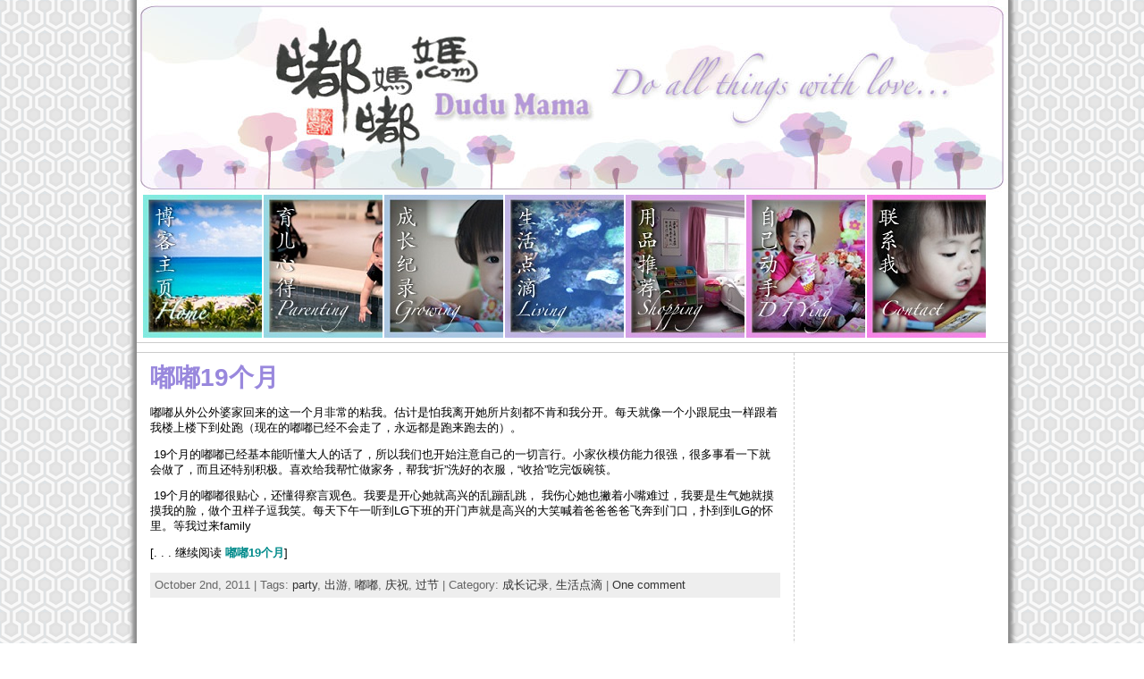

--- FILE ---
content_type: text/html; charset=UTF-8
request_url: https://dudumama.com/archives/date/2011/10
body_size: 17118
content:
<!DOCTYPE html PUBLIC "-//W3C//DTD XHTML 1.0 Transitional//EN" "http://www.w3.org/TR/xhtml1/DTD/xhtml1-transitional.dtd">
<html xmlns="http://www.w3.org/1999/xhtml" lang="en-US">
<head>
<meta http-equiv="Content-Type" content="text/html; charset=UTF-8" />
<meta http-equiv="X-UA-Compatible" content="IE=EmulateIE7" />
	<title>October &laquo; 2011 &laquo; 嘟嘟妈妈</title>
	<link rel="shortcut icon" href="https://dudumama.com/wp-content/themes/atahualpa361/images/favicon/fff-heart.ico" />
<link rel="profile" href="https://gmpg.org/xfn/11" />
<link rel="pingback" href="https://dudumama.com/xmlrpc.php" />
<link rel="stylesheet" type="text/css" media="screen" href="/wp-content/themes/atahualpa361/imagemenu/imageMenu.css">
<script src="//ajax.googleapis.com/ajax/libs/mootools/1.4.5/mootools-yui-compressed.js"></script>
<script type="text/javascript" src="/wp-content/themes/atahualpa361/imagemenu/mootools.js"></script>
<script type="text/javascript" src="/wp-content/themes/atahualpa361/imagemenu/imageMenu.js"></script><link rel="alternate" type="application/rss+xml" title="嘟嘟妈妈 &raquo; Feed" href="https://dudumama.com/feed" />
<link rel="alternate" type="application/rss+xml" title="嘟嘟妈妈 &raquo; Comments Feed" href="https://dudumama.com/comments/feed" />
<link rel='stylesheet' id='contact-form-7-css' href="https://dudumama.com/wp-content/plugins/contact-form-7/includes/css/styles.css?ver=3.2" type='text/css' media='all' />
<!--[if lte IE 6]> <style type="text/css">.cantembedplus{display:none;}</style><![endif]--><script type='text/javascript' src="https://dudumama.com/wp-includes/js/jquery/jquery.js?ver=1.11.1"></script>
<script type='text/javascript' src="https://dudumama.com/wp-includes/js/jquery/jquery-migrate.min.js?ver=1.2.1"></script>
<script type='text/javascript' src="https://dudumama.com/wp-content/themes/atahualpa361/js/DD_roundies.js?ver=0.0.2a"></script>
<link rel="EditURI" type="application/rsd+xml" title="RSD" href="https://dudumama.com/xmlrpc.php?rsd" />
<link rel="wlwmanifest" type="application/wlwmanifest+xml" href="https://dudumama.com/wp-includes/wlwmanifest.xml" /> 
<!-- knxdt feedburner subscription widget v1.1 -->
<link rel='stylesheet' href="https://dudumama.com/wp-content/plugins/feedburner-subscription-widget/style.css" type='text/css' />
<!-- /knxdt feedburner subscription widget -->
<style type="text/css">/* ------------------------------------------------------------------
---------- BASE LAYOUT ----------------------------------------------
------------------------------------------------------------------ */

body {
	text-align: center;  /* centering the page container, 
							text-align will be reset to left 
							inside the container */
	margin: 0;
	padding: 0;
	font-family: tahoma, arial, sans-serif;
font-size: 0.8em;
color: #000000;
background: url('/wp-content/themes/atahualpa361/images/bg.gif') repeat top left;	}

a:link, a:visited, a:active {
	color: #666666; 
	font-weight: bold; 
	text-decoration: none; 
	}
	
a:hover {
	color: #CC0000;
	font-weight: bold; 
	text-decoration: underline;
	}

ul, ol, dl, p, h1, h2, h3, h4, h5, h6 {
	margin-top: 10px;
	margin-bottom: 10px;
	padding-top: 0;
	padding-bottom: 0; 	
	}

/* remove margins on sub-lists */
ul ul, ul ol, ol ul, ol ol {
	margin-top: 0;
	margin-bottom: 0;
	}
/*
h1 { font-size: 34px; line-height: 1.2; margin: 0.3em 0 10px; }
h2 { font-size: 28px; line-height: 1.3; margin: 1em 0 .2em; }
h3 { font-size: 24px; line-height: 1.3; margin: 1em 0 .2em; }
h4 { font-size: 19px; margin: 1.33em 0 .2em; }
h5 { font-size: 1.3em; margin: 1.67em 0; font-weight: bold; }
h6 { font-size: 1.15em; margin: 1.67em 0; font-weight: bold; }
*/
code, pre {
	font-family: "Courier New", Courier, monospace;
	font-size: 1em;
	}

pre {
	overflow: auto;
	word-wrap: normal;
	padding-bottom: 1.5em;
	overflow-y: hidden;
	width: 99%;
	}

abbr[title], acronym[title] {
	border-bottom: 1px dotted;
	}
	
hr {
	display: block;
	height: 2px;
	border: none;
	margin: 0.5em auto;
	color: #cccccc;
	background-color: #cccccc;
	}

/* use the body's font size in tables, too: */

table {
	font-size: 1em; 
	}	


/* ------------------------------------------------------------------
---------- BREAK LONG STRINGS ---------------------------------------
------------------------------------------------------------------ */

/* break long strings in IE6+ and Safari2+ in posts and comments: */

div.post, ul.commentlist li, ol.commentlist li {
	word-wrap: break-word; 
	}

/* reset "break-word" for pre & wp-syntax: */

pre, .wp_syntax {
	word-wrap: normal; 
	}

	
/* ------------------------------------------------------------------
---------- WRAPPER, CONTAINER & LAYOUT ------------------------------
------------------------------------------------------------------ */
	

/*-------------------- WRAPPER for MIN / MAX width --------*/

div#wrapper {
	text-align: center;  
	margin-left: auto;
	margin-right: auto;
	display: block;
	background-color: #ffffff;
	box-shadow: 0 0 5px 5px #888888;
	-moz-box-shadow: 0 0 5px 5px #888888;
	-webkit-box-shadow: 0 0 5px 5px #888888;
	width: 99%;
	min-width: 975px;
max-width: 975px;
	}

* html div#wrapper {
<!--
	width:expression(((document.compatMode && 
	document.compatMode=='CSS1Compat') ? 
	document.documentElement.clientWidth : 
	document.body.clientWidth) 
	> 976 ? "975px" : 
		(((document.compatMode && 
	document.compatMode=='CSS1Compat') ? 
	document.documentElement.clientWidth : 
	document.body.clientWidth) 
	< 976 ? "975px" : 
	"99%")); 
-->
	}

/*-------------------- CONTAINER for VISUAL styles --------*/

div#container {
	padding: 0;		width: auto;
	margin-left: auto;
	margin-right: auto;
	text-align: left; /* resetting the "text-align: center" of "wrapper" */
	display: block;
	}

/*-------------------- LAYOUT to keep it all together -----*/
	
table#layout {
	font-size: 100%;
	width: 100%;
	table-layout: fixed;
	}
	
.colone {width: 200px;}
.colone-inner {width: 200px;}
.coltwo { width: 100% }
.colthree-inner {width: 240px;}
.colthree {width: 240px;}

/* ------------------------------------------------------------------
---------- HEADER ---------------------------------------------------
------------------------------------------------------------------ */


/*-------------------- HEADER CONTAINER -------------------*/

td#header {
	width: auto;
	padding: 0;
	}


/*-------------------- LOGO AREA --------------------------*/

table#logoarea, 
table#logoarea tr, 
table#logoarea td {
	margin: 0;
	padding: 0;
	background: none;
	border: 0;
	}

table#logoarea {
	width: 100%;
	border-spacing: 0px;
	background: url("/wp-content/themes/atahualpa361/images/logobg.jpg") scroll 0 0 transparent; height: 218px; background-position: center;	}
	
/*-------------------- LOGO -------------------------------*/

img.logo {
	display: block;
	margin: 0 10px 0 0;	}

td.logoarea-logo {
	width: 1%;
	}

	
/*-------------------- BLOG TITLE -------------------------*/

h1.blogtitle,
h2.blogtitle {
    display: block;
		font-smooth: always;
	}
	
h1.blogtitle a:link, 
h1.blogtitle a:visited, 
h1.blogtitle a:active,
h2.blogtitle a:link, 
h2.blogtitle a:visited, 
h2.blogtitle a:active {
    text-decoration: none;
	color: #666666;
	font-weight: bold;
	font-smooth: always;
	}
	
h1.blogtitle a:hover,
h2.blogtitle a:hover {
    text-decoration: none;
	color: #000000;
	font-weight: bold;
	}

/*-------------------- BLOG TAGLINE -----------------------*/

p.tagline { 
	margin: 0;
padding: 0;
font-size: 1.2em;
font-weight: bold;
color: #666666;	}

td.feed-icons {
	white-space: nowrap; 
	}

div.rss-box {
	height: 1%; 
	display: block; 
	padding: 10px 0 10px 10px; 
	margin: 0;
	width: 220px;
	}
	
/*-------------------- COMMENTS FEED ICON -----------------*/

a.comments-icon {
	height: 22px;
	line-height: 22px;
	margin: 0 5px 0 5px;
	padding-left: 22px;
	display: block;
	text-decoration: none;
	float: right;
	white-space: nowrap;
	}

a.comments-icon:link,
a.comments-icon:active,
a.comments-icon:visited {
	background: transparent url(http://dudumama.com/wp-content/themes/atahualpa361/images/comment-gray.png) no-repeat scroll center left;
}

a.comments-icon:hover {
	background: transparent url(http://dudumama.com/wp-content/themes/atahualpa361/images/comment.png) no-repeat scroll center left;
}


/*-------------------- POSTS FEED ICON --------------------*/

a.posts-icon {
	height: 22px;
	line-height: 22px;
	margin: 0 5px 0 0;
	padding-left: 20px;
	display: block;
	text-decoration: none;
	float: right;
	white-space: nowrap;
	}

a.posts-icon:link,
a.posts-icon:active,
a.posts-icon:visited {
	background: transparent url(http://dudumama.com/wp-content/themes/atahualpa361/images/rss-gray.png) no-repeat scroll center left;
}

a.posts-icon:hover {
	background: transparent url(http://dudumama.com/wp-content/themes/atahualpa361/images/rss.png) no-repeat scroll center left;
}

/*-------------------- EMAIL SUBSCRIBE ICON ---------------*/

a.email-icon {
	height: 22px;
	line-height: 22px;
	margin: 0 5px 0 5px;
	padding-left: 24px;
	display: block;
	text-decoration: none;
	float: right;
	white-space: nowrap;
	}
	
a.email-icon:link,
a.email-icon:active,
a.email-icon:visited {
	background: transparent url(http://dudumama.com/wp-content/themes/atahualpa361/images/email-gray.png) no-repeat scroll center left;
}

a.email-icon:hover {
	background: transparent url(http://dudumama.com/wp-content/themes/atahualpa361/images/email.png) no-repeat scroll center left;
}
	
/*-------------------- SEARCH BOX IN HEADER ---------------*/	

td.search-box {
	height: 1%;
	}
	
div.searchbox {
	height: 35px;
	border: 1px dashed #cccccc;
border-bottom: 0;
width: 200px;
margin: 0;
padding: 0;	}

div.searchbox-form {
	margin: 5px 10px 5px 10px;
	}



/*-------------------- HORIZONTAL BARS --------------------*/

div.horbar1, 
div.horbar2 { 
	font-size: 1px;
	clear: both; 
	display: block;
	position: relative;
	padding: 0; 
	margin: 0;
	width: 100%; 
	}

div.horbar1 {
	height: 5px;
background: #ffffff;
border-top: solid 1px #cccccc;	}
	
div.horbar2 { 
	height: 5px;
background: #ffffff;
border-bottom: solid 1px #cccccc;	}	

	

/*-------------------- OPACITY LEFT -----------------------*/

div.opacityleft {
	position: absolute; 
	z-index: 2; 
	top: 0; 
	left: 0; 
	background-color: #FFFFFF; 
	height: 150px;
	width: 200px; 
	filter: alpha(opacity=40);
	-moz-opacity:.40;
	opacity:.40;
	}

/*-------------------- OPACITY RIGHT ----------------------*/	

div.opacityright {
	position: absolute; 
	z-index: 2; 
	top: 0; 
	right: 0; 
	background-color: #FFFFFF; 
	height: 150px;
	width: 200px; 
	filter: alpha(opacity=40);
	-moz-opacity:.40;
	opacity:.40;
	}


		
a.divclick:link, 
a.divclick:visited, 
a.divclick:active, 
a.divclick:hover {
	width: 100%; 
	height: 100%; 
	display: block;
	text-decoration: none;
	}

		
/* ------------------------------------------------------------------
---------- LEFT SIDEBARS ---------------------------------------------
------------------------------------------------------------------ */

td#left {
	vertical-align: top;
	border-right: dashed 1px #CCCCCC;
padding: 10px 10px 10px 10px;
background: #ffffff;	}

td#left-inner {
	vertical-align: top;
	border-right: dashed 1px #CCCCCC;
padding: 10px 10px 10px 10px;
background: #ffffff;	}
	
/* ------------------------------------------------------------------
---------- RIGHT SIDEBARS --------------------------------------------
------------------------------------------------------------------ */

td#right {
	vertical-align: top;
	border-left: dashed 1px #CCCCCC;
padding: 10px 10px 10px 10px;
background: #ffffff;	}

td#right-inner {
	vertical-align: top;
	border-left: dashed 1px #CCCCCC;
padding: 10px 10px 10px 10px;
background: #ffffff;	}
	
/* ------------------------------------------------------------------
---------- CENTER COLUMN --------------------------------------------
------------------------------------------------------------------ */

td#middle {
	vertical-align: top;
	width: 100%;
	padding: 10px 15px;	}

	
/* ------------------------------------------------------------------
---------- FOOTER ---------------------------------------------------
------------------------------------------------------------------ */

td#footer {
	width: auto;
	background-color: #ffffff;
border-top: dashed 1px #cccccc;
padding: 10px;
text-align: center;
color: #777777;
font-size: 95%;	}

td#footer a:link, td#footer a:visited, td#footer a:active {
	text-decoration: none;
color: #777777;
font-weight: normal;	}

td#footer a:hover {
	text-decoration: none;
color: #777777;
font-weight: normal;	}
	
	
/* ------------------------------------------------------------------
---------- WIDGETS --------------------------------------------------
------------------------------------------------------------------ */

div.widget {
	display: block;
	width: auto;  /* without this IE will stretch too-wide select 
					menus but not the other widgets. With 100% IE
					will remove sidebar borders if select menu is
					too wide */
	margin: 0 0 30px 0;
	}

div.widget-title {
	display: block;
	width: auto;
		}

div.widget-title h3,
td#left h3.tw-widgettitle,
td#right h3.tw-widgettitle,
td#left ul.tw-nav-list,
td#right ul.tw-nav-list {
	padding:0;
	margin:0;
	font-size: 1.6em;	}

/* Since 3.4 "div-widget-content" is gone for better plugin compatibility. 
Instead we'll try to mimick the feature by putting the styles on the following 
containers: */
div.widget ul,
div.textwidget {
	display: block;
	width: auto;
		}

	
/* ------------------------------------------------------------------
---------- Select MENUS INSIDE OF WIDGETS -------------------------
------------------------------------------------------------------ */

/* if a select menu is too wide to fit into the sidebar (because one 
 or several of its option titles are too long) then it will be cut off
 in IE 6 & 7 */

div.widget select { 
	width: 98%; 		/* auto won't work in Safari */
	margin-top: 5px;
	 
}	


/* ------------------------------------------------------------------
---------- LISTS INSIDE OF WIDGETS ----------------------------------
------------------------------------------------------------------ */

div.widget ul {
	list-style-type: none;
	margin: 0; 
	padding: 0;
	width: auto;
	}

/*------------- base styling for all widgets -----------*/
	
div.widget ul li {
	display: block;
	margin: 2px 0 2px 0px;
	padding: 0 0 0 5px; 
	border-left: solid 7px #CCCCCC;
	}

div.widget ul li:hover,
div.widget ul li.sfhover {
display: block;
width: auto;
	border-left: solid 7px #000000; 
	}

div.widget ul li ul li {
	margin: 2px 0 2px 5px;  
	padding: 0 0 0 5px; 
	border-left: solid 7px #CCCCCC; 
	}

div.widget ul li ul li:hover,
div.widget ul li ul li.sfhover {
	border-left: solid 7px #000000; 
	}

div.widget ul li ul li ul li {
	margin: 2px 0 2px 5px; 
	padding: 0 0 0 5px; 	
	border-left: solid 7px #CCCCCC; 
	}

div.widget ul li ul li ul li:hover,
div.widget ul li ul li ul li.sfhover {
	border-left: solid 7px #000000; 
	}
	
div.widget td a:link,
div.widget td a:visited,
div.widget td a:active,
div.widget ul li a:link, 
div.widget ul li a:visited, 
div.widget ul li a:active {
	text-decoration: none; 
	font-weight: normal; 
	color: #666666; 
	font-weight: normal; 
	}

div.widget ul li ul li a:link, 
div.widget ul li ul li a:visited, 
div.widget ul li ul li a:active {
	color: #666666; 
	font-weight: normal; 
	}

div.widget ul li ul li ul li a:link, 
div.widget ul li ul li ul li a:visited, 
div.widget ul li ul li ul li a:active {
	color: #666666; 
	font-weight: normal; 
	}

	
div.widget ul li a:hover {
	color: #000000; 
	}

div.widget ul li ul li a:hover {
	color: #000000; 
	}

div.widget ul li ul li ul li a:hover {
	color: #000000; 
	}
	
div.widget ul li a:link, 
div.widget ul li a:visited, 
div.widget ul li a:active,
div.widget ul li a:hover {
	display: inline;
	}

* html div.widget ul li a:link, 
* html div.widget ul li a:visited, 
* html div.widget ul li a:active,
* html div.widget ul li a:hover {
	height: 1%;   /* IE6 needs this */
	}
	
/*------------- styling for categories and pages widgets -----------*/

/* Because they can have sub items, the categories and the pages 
widgets get the left border and padding on the <A> instead of the <LI>.
Otherwise, sub items would have two left borders - their own left border 
and the left border of their parent (since the parent contains the sub item). 
You may actually like that, it looks interesting. To try it out, comment all the next 
rules up to "BFA SUBSCRIBE WIDGET" */
 
/* First, remove the left border and padding from the <LI>. The margin stays on the <LI>'s 
because if the <A>'s of the cateories widget were set to display:inline (default setting) 
then margin would work there */
div.widget_pages ul li, 
div.widget_categories ul li {
	border-left: 0 !important;
	padding: 0 !important;
}

/* Then, add left border and padding to the <A> */
div.widget_pages ul li a:link, 
div.widget_pages ul li a:visited, 
div.widget_pages ul li a:active,
div.widget_categories ul li a:link,
div.widget_categories ul li a:visited, 
div.widget_categories ul li a:active {
	padding: 0 0 0 5px; 
	border-left: solid 7px #CCCCCC;
	}

div.widget_pages ul li a:hover,
div.widget_categories ul li a:hover {
	border-left: solid 7px #000000; 
}

div.widget_pages ul li ul li a:link, 
div.widget_pages ul li ul li a:visited, 
div.widget_pages ul li ul li a:active,
div.widget_categories ul li ul li a:link,
div.widget_categories ul li ul li a:visited, 
div.widget_categories ul li ul li a:active {
	padding: 0 0 0 5px; 
	border-left: solid 7px #CCCCCC;
	}

div.widget_pages ul li ul li a:hover,
div.widget_categories ul li ul li a:hover {
	border-left: solid 7px #000000; 
}

div.widget_pages ul li ul li ul li a:link, 
div.widget_pages ul li ul li ul li a:visited, 
div.widget_pages ul li ul li ul li a:active,
div.widget_categories ul li ul li ul li a:link,
div.widget_categories ul li ul li ul li a:visited, 
div.widget_categories ul li ul li ul li a:active {
	padding: 0 0 0 5px; 
	border-left: solid 7px #CCCCCC;
	}

div.widget_pages ul li ul li ul li a:hover,
div.widget_categories ul li ul li ul li a:hover {
	border-left: solid 7px #000000; 
}

/* The pages widget gets "block" because it usually has only 
one link per <LI> and no text */
div.widget_pages ul li a:link,
div.widget_pages ul li a:active,
div.widget_pages ul li a:visited,
div.widget_pages ul li a:hover {
	display: block !important;
}

/* The category widget gets "inline" per default or otherwise the 
post count would wrap into the next line. If no post count is displayed,
"block" can be chosen at Theme Options -> Style Widgets -> Category Widget Display Type. 
With "block", links that don't fit into one line will align properly (as a block) 
on the left side. */
div.widget_categories ul li a:link,
div.widget_categories ul li a:active,
div.widget_categories ul li a:visited,
div.widget_categories ul li a:hover {
	display: inline !important;
}



/* ------------------------------------------------------------------
---------- BFA SUBSCRIBE WIDGET -------------------------------------
------------------------------------------------------------------ */

table.subscribe {
	width: 100%;
	}
	
table.subscribe td.email-text {
	padding: 0 0 5px 0;
	vertical-align: top;
	}

table.subscribe td.email-field {
	padding: 0;
	width: 100%;
	}
	
table.subscribe td.email-button {
	padding: 0 0 0 5px;
	}
	
table.subscribe td.post-text {
	padding: 7px 0 0 0;
	vertical-align: top;
	}
	
table.subscribe td.comment-text {
	padding: 7px 0 0 0;
	vertical-align: top;
	}
	
	
/* ------------------------------------------------------------------
---------- POSTS ----------------------------------------------------
------------------------------------------------------------------ */

/*-------------------- POST CONTAINER ---------------------*/

div.post, div.page {
	display: block;
	margin: 0 0 30px 0;	}

/* additonal styles for sticky posts */

div.sticky {
	background: #eee url('http://dudumama.com/wp-content/themes/atahualpa361/images/sticky.gif') 99% 5% no-repeat;
border: dashed 1px #cccccc;
padding: 10px;	}

/*-------------------- POST KICKER ------------------------*/

div.post-kicker {
	margin: 0 0 5px 0;	}

div.post-kicker a:link, 
div.post-kicker a:visited, 
div.post-kicker a:active {
	color: #000000;
text-decoration: none;
text-transform: uppercase;	}

div.post-kicker a:hover {
	color: #cc0000;	}

/*-------------------- POST HEADLINE ----------------------*/

div.post-headline {
		}

div.post-headline h1,
div.post-headline h2 {
    margin: 0;
    padding: 0;
	padding: 0;
margin: 0;
	}

div.post-headline h2 a:link, 
div.post-headline h2 a:visited, 
div.post-headline h2 a:active,
div.post-headline h1 a:link, 
div.post-headline h1 a:visited, 
div.post-headline h1 a:active {
	color: #9988DD;
text-decoration: none;	}

div.post-headline h2 a:hover,
div.post-headline h1 a:hover {
	color: #000000;
text-decoration: none;	}


/*-------------------- POST BYLINE ------------------------*/

div.post-byline {
	margin: 5px 0 10px 0;	}

div.post-byline a:link, 
div.post-byline a:visited, 
div.post-byline a:active {
		}

div.post-byline a:hover {
		}


/*-------------------- POST BODY COPY ---------------------*/
	
div.post-bodycopy {
		}
	
div.post-bodycopy p {
	margin: 1em 0;
	padding: 0;
	display: block;
	/* The rule below would create hor. scrollbars in Firefox, 
	which would be better than overflowing long strings, but the
	downside is that text won't float around images anymore. 
	Uncomment this if you don't float images anyway */
	/* overflow: auto; */
	}

	
/*-------------------- POST PAGINATION --------------------*/

div.post-pagination {
	/*border: solid 1px brown;*/
	}

	
/*-------------------- POST FOOTER ------------------------*/
	
div.post-footer {
	clear:both; 
	display: block;	
	margin: 0;
padding: 5px;
background: #eeeeee;
color: #666;
line-height: 18px;	}

div.post-footer a:link, 
div.post-footer a:visited, 
div.post-footer a:active {
	color: #333;
font-weight: normal;
text-decoration: none;	}	

div.post-footer a:hover {
	color: #333;
font-weight: normal;
text-decoration: underline;	}

/*-------------------- ICONS in KICKER, BYLINE & FOOTER ---*/

div.post-kicker img, 
div.post-byline img, 
div.post-footer img {
	border: 0;
	padding: 0;
	margin: 0 0 -1px 0;
	background: none;
	}
	
span.post-ratings {
	display:inline-block; 	/* postratings set to "span" by the 
							theme, instead of default "div", to 
							make them display inline. Adding 
							inline-block and nowrap to avoid 
							line wrapping of single voting stars. */
	width: auto;
	white-space: nowrap;
	}


/* ------------------------------------------------------------------
---------- PAGE NAVIGATION NEXT/PREVIOUS ----------------------------
------------------------------------------------------------------ */

div.navigation-top {
	margin: 0 0 10px 0;
padding: 0 0 10px 0;
border-bottom: dashed 1px #cccccc;	}

div.navigation-middle {
	margin: 10px 0 20px 0;
padding: 10px 0 10px 0;
border-top: dashed 1px #cccccc;
border-bottom: dashed 1px #cccccc;	}
	
div.navigation-bottom {
	margin: 20px 0 0 0;
padding: 10px 0 0 0;
border-top: dashed 1px #cccccc;	}

div.navigation-comments-above {
	margin: 0 0 10px 0;
padding: 5px 0 5px 0;	}
	
div.navigation-comments-below {
	margin: 0 0 10px 0;
padding: 5px 0 5px 0;	}
	
div.older {
	float: left; 
	width: 48%; 
	text-align: left; 
	margin:0; 
	padding:0;
	}
	
div.newer {
	float:right; 
	width: 48%; 
	text-align: right; 
	margin:0; 
	padding:0; 
	}	

div.older-home {
	float: left; 
	width: 44%; 
	text-align: left; 
	margin:0; 
	padding:0;
	}

div.newer-home {
	float:right; 
	width: 44%; 
	text-align: right; 
	margin:0; 
	padding:0; 
	}	

div.home {
	float: left; 
	width: 8%; 
	text-align: center;  
	margin:0; 
	padding:0;
	}

	
/* ------------------------------------------------------------------
---------- FORMS ----------------------------------------------------
------------------------------------------------------------------ */

form, .feedburner-email-form {
	margin: 0; 
	padding: 0; 
	}

fieldset {
	border: 1px solid #cccccc; 
	width: auto; 
	padding: 0.35em 0.625em 0.75em;
	display: block; 
	}
	
legend { 
	color: #000000; 
	background: #f4f4f4; 
	border: 1px solid #cccccc; 
	padding: 2px 6px; 
	margin-bottom: 15px; 
	}
	
form p {
	margin: 5px 0 0 0; 
	padding: 0; 
	}

div.xhtml-tags p {
margin: 0;
}
	
label {
	margin-right: 0.5em; 
	font-family: arial;
	cursor: pointer; 
	}

/* input.TextField for WP-Email
input.textbox for WPG2 */
input.text, 
input.textbox, 
input.password, 
input.file,
input.TextField, 
textarea {
	padding: 3px;
	color: #000000;
border-top: solid 1px #333333;
border-left: solid 1px #333333;
border-right: solid 1px #999999;
border-bottom: solid 1px #cccccc;
	background: url(http://dudumama.com/wp-content/themes/atahualpa361/images/inputbackgr.gif) top left no-repeat;	}

textarea {
	width: 96%; 
	}


input.inputblur {
	color: #777777;
	width: 95%;
	}

input.inputfocus {
	color: #000000;
	width: 95%;
	}	
	
input.highlight, textarea.highlight {
	background: #e8eff7;
border-color: #37699f;	}

/* .Button for WP-Email, input[type=submit] for comment submit button since 3.6.1 */
.button, .Button, input[type=submit] {
	padding: 0 2px;
	height: 24px;
	line-height: 16px;
	background-color: #777777;
color: #ffffff;
border: solid 2px #555555;
font-weight: bold;	}

/* changed from .buttonhover to input.buttonhover in 3.6.1 */
input.buttonhover {
	padding: 0 2px;
	cursor: pointer;
	background-color: #6b9c6b;
color: #ffffff;
border: solid 2px #496d49;	}

/* comment submit button */

/* IE button width/padding fix */

form#commentform input#submit {
    padding: 0 .25em;
    /* Since 3.6: Using comment_form() */
	/* width: 0; */
    overflow:visible;
}

form#commentform input#submit[class] { /*ie ignores [class]*/
    width: auto;
}

form#commentform input#submit	{
	padding: 4px 10px 4px 10px;
font-size: 1.2em;
line-height: 1.5em;
height: 36px;	}
	
/* ------------------------------------------------------------------
---------- SEARCH FORM ----------------------------------------------
------------------------------------------------------------------ */

table.searchform {
	width: 100%;
	}

table.searchform td.searchfield {
	padding: 0;
	width: 100%;
	}
	
table.searchform td.searchbutton {
	padding: 0 0 0 5px;
	}

table.searchform td.searchbutton input{
	padding: 0 0 0 5px;
	}
	
/* ------------------------------------------------------------------
---------- BLOCKQUOTES ----------------------------------------------
------------------------------------------------------------------ */

blockquote {
	height: 1%;
	display: block;
	clear: both;
	color: #555555;
padding: 1em 1em;
background: #f4f4f4;
border: solid 1px #e1e1e1;	}
	
blockquote blockquote {
	height: 1%;
	display: block;
	clear: both;
	color: #444444;
padding: 1em 1em;
background: #e1e1e1;
border: solid 1px #d3d3d3;	}


/* ------------------------------------------------------------------
---------- TABLES & CALENDAR ----------------------------------------
------------------------------------------------------------------ */

/*-------------------- TABLES IN POSTS --------------------*/

div.post table {
	border-collapse: collapse;
margin: 10px 0;	}
	
div.post table caption {
	width: auto;
	margin: 0 auto;
	background: #eeeeee;
border: #999999;
padding: 4px 8px;
color: #666666;	}
	
div.post table th {
	background: #888888;
color: #ffffff;
font-weight: bold;
font-size: 90%;
padding: 4px 8px;

			border: solid 1px #ffffff;
text-align: left;	}
	
div.post table td {
	padding: 4px 8px;
background-color: #ffffff;
border-bottom: 1px solid #dddddd;
text-align: left;	}

div.post table tfoot td {
		}
	
div.post table tr.alt td {
	background: #f4f4f4;	}

div.post table tr.over td {
	background: #e2e2e2;	}

/*-------------------- CALENDAR WIDGET --------------------*/

#calendar_wrap {
	padding: 0;
	border: none;
	}
	
table#wp-calendar {
	width: 100%; 
	font-size:90%;
	border-collapse: collapse;
	background-color: #ffffff;
	margin: 0 auto;
	}

table#wp-calendar caption {
	width: auto;
	background: #eeeeee;
	border: none;;
	padding: 3px;
	margin: 0 auto;
	font-size: 1em;
	}

table#wp-calendar th {
	border: solid 1px #eeeeee;
	background-color: #999999;
	color: #ffffff;
	font-weight: bold;
	padding: 2px;
	text-align: center;
	}
	
table#wp-calendar td {
	padding: 0;
	line-height: 18px;
	background-color: #ffffff;
	border: 1px solid #dddddd;
	text-align: center;
	}

table#wp-calendar tfoot td {
	border: solid 1px #eeeeee;
	background-color: #eeeeee;
	}
	
table#wp-calendar td a {
	display: block;
	background-color: #eeeeee;
	width: 100%;
	height: 100%;
	padding: 0;
	}


	


	
/* ------------------------------------------------------------------
---------- COMMENTS -------------------------------------------------
------------------------------------------------------------------ */



/* whole respond area */
div#respond {
	margin: 25px 0;
padding: 25px;
background: #eee;
-moz-border-radius: 8px;
-khtml-border-radius: 8px;
-webkit-border-radius: 8px;
border-radius: 8px;	}

p.thesetags {
	margin: 10px 0;
	}

/* Since 3.6.1: added h3#reply-title. class reply cannot be added to new comment_form() without hacks */
h3.reply, h3#reply-title {
	margin: 0;
	padding: 0 0 10px 0;
	}
	
ol.commentlist {
	margin: 15px 0 25px 0;
	list-style-type: none;
	padding: 0;
	display:block;
	border-top: dotted 1px #cccccc;
	}
	
ol.commentlist li {
	padding: 15px 10px;
	display: block;
	height: 1%; /* for IE6 */
	margin: 0;
	background-color: #ffffff;
	border-bottom: dotted 1px #cccccc;
	}

ol.commentlist li.alt {
	display: block;
	height: 1%; /* for IE6 */
	background-color: #eeeeee;
	border-bottom: dotted 1px #cccccc;
	}

ol.commentlist li.authorcomment {
	display: block;
	height: 1%; /* for IE6 */
	background-color: #ffecec;
	}

ol.commentlist span.authorname {
	font-weight: bold;
	font-size: 110%;
	}

ol.commentlist span.commentdate {
	color: #666666;
	font-size: 90%;
	margin-bottom: 5px;
	display: block;
	}

ol.commentlist span.editcomment {
	display: block;
	}
	
ol.commentlist li p {
	margin: 2px 0 5px 0;
	}

div.comment-number {
	float: right; 
	font-size: 2em; 
	line-height: 2em; 
	font-family: georgia, serif; 
	font-weight: bold; 
	color: #ddd; 
	margin: -10px 0 0 0; 
	position: relative; 
	height: 1%
	}

div.comment-number a:link, 
div.comment-number a:visited, 
div.comment-number a:active {
	color: #ccc;
	}

textarea#comment {
	width: 98%; 
	margin: 10px 0; 
	display: block;
	}



/* ------------------------------------------------------------------
---------- COMMENTS WP 2.7 ------------------------------------------
------------------------------------------------------------------ */

ul.commentlist {
	margin: 15px 0 15px 0;
	list-style-type: none;
	padding: 0;
	display:block;
	border-top: dotted 1px #cccccc;
	}

ul.commentlist ul {
	margin: 0;
	border: none;
	list-style-type: none;
	padding: 0;
	}

ul.commentlist li {
	padding: 0;
    margin: 0;
	display: block;
	clear: both;
	height: 1%; /* for IE */
}

/* indent children */
ul.commentlist ul.children li {
    margin-left: 30px;
}

/* padding and bottom margin for all commment boxes */
ul.commentlist div.comment-container {
	padding: 10px;
	margin: 0;
}

/* round corners for all children comment boxes */
ul.children div.comment-container {
	background-color: transparent;
	border: dotted 1px #ccc;
	padding: 10px;
	margin: 0 10px 8px 0;
   	-moz-border-radius: 5px;
   	-khtml-border-radius: 5px;
   	-webkit-border-radius: 5px;
   	border-radius: 5px;
	}

ul.children div.bypostauthor {
	/*margin: 10px 0 0 30px;*/
	/* more  ... */
	}
	
ul.commentlist li.thread-even {
	background-color: #ffffff;
	border-bottom: dotted 1px #cccccc;
	}

ul.commentlist li.thread-odd {
	background-color: #eeeeee;
	border-bottom: dotted 1px #cccccc;
	}

ul.commentlist div.bypostauthor {
	background-color: #ffecec;
	}
	
ul.children div.bypostauthor {
	border: dotted 1px #ffbfbf;
	}
	
ul.commentlist span.authorname {
	font-size: 110%;
	}

div.comment-meta a:link, 
div.comment-meta a:visited, 
div.comment-meta a:active, 
div.comment-meta a:hover {
	font-weight: normal;
	}

div#cancel-comment-reply {
	margin: -5px 0 10px 0;
	}

div.comment-number {
	float: right; 
	font-size: 2em; 
	line-height: 2em; 
	font-family: georgia, serif; 
	font-weight: bold; 
	color: #ddd; 
	margin: -10px 0 0 0; 
	position: relative; 
	height: 1%
	}

div.comment-number a:link, 
div.comment-number a:visited, 
div.comment-number a:active {
	color: #ccc;
	}

/* paged comments navigation */
.page-numbers {
	padding: 2px 6px;
	border: solid 1px #000000;
	-moz-border-radius: 6px;
	-khtml-border-radius: 6px;
	-webkit-border-radius: 6px;
	border-radius: 6px;
	}

/* current page number */
span.current {
	background: #ddd;
	}
	
a.prev, a.next {
	border: none;
	}
	
a.page-numbers:link, 
a.page-numbers:visited, 
a.page-numbers:active {
	text-decoration: none;
	color: #666666; 
	border-color: #666666;
	}

a.page-numbers:hover {
	text-decoration: none;
	color: #CC0000; 
	border-color: #CC0000;
	}

	/* "you can use these xhtml tags" initially closed */
div.xhtml-tags {
	display: none;
	}

	
/* ------------------------------------------------------------------
---------- For CommentLuv ----------------------------------------
------------------------------------------------------------------ */

abbr em {
	border: none !important;
	border-top: dashed 1px #aaa !important;
	display: -moz-inline-box !important; /* Firefox 2 doesn't know default "inline-block" */
	display: inline-block !important;
	background: url(http://dudumama.com/wp-content/themes/atahualpa361/images/commentluv.gif) 0% 90% no-repeat;
	margin-top: 8px;
	padding:  5px 5px 2px 20px !important;
	font-style: normal;
	}

/* ------------------------------------------------------------------
---------- Subscribe to comments -----------------------------------
------------------------------------------------------------------ */

p.subscribe-to-comments {
	margin-bottom: 10px;
	}

	
/* ------------------------------------------------------------------
---------- For WPG2 Gallery Plugin ----------------------------------
------------------------------------------------------------------ */

/* remove the gallery header with the "Gallery" logo */

div#gsHeader {
	display: none; 
	}

/* change the formatting of the whole gallery container.
Default settings: margin:0 1px 0 12px; width:738px; */

div.g2_column {
	margin: 0 !important;
	width: 100% !important;
	font-size: 1.2em;
	}

div#gsNavBar {
	border-top-width: 0 !important;
	}
	
p.giDescription {
font-size: 1.2em;
line-height: 1 !important;
}

p.giTitle {
margin: 0.3em 0 !important;
font-size: 1em;
font-weight: normal;
color: #666;
}

/* ------------------------------------------------------------------
---------- For WP Email Plugin ----------------------------------
------------------------------------------------------------------ */

div#wp-email img {
  border: 0;
  padding: 0;
}

div#wp-email input, div#wp-email textarea {
  margin-top: 5px;
  margin-bottom: 2px;
}

div#wp-email p {
  margin-bottom: 10px;
}

input#wp-email-submit {
    padding: 0;
    font-size: 30px;
    height: 50px;
    line-height: 50px;
    overflow: visible; /* for IE */
}

/* icon in post footer */
img.WP-EmailIcon {
    vertical-align: text-bottom !important;
}


/* ------------------------------------------------------------------
---------- For Tabbed Widgets Plugin ---------------------------------
------------------------------------------------------------------ */

/* For the accordion */

.tw-accordion .tw-widgettitle,
.tw-accordion .tw-widgettitle:hover,
.tw-accordion .tw-hovered,
.tw-accordion .selected,
.tw-accordion .selected:hover {
    background: transparent !important;
    background-image: none !important;
}

.tw-accordion .tw-widgettitle span {
    padding-left: 0 !important;
}

.tw-accordion h3.tw-widgettitle {
border-bottom: solid 1px #ccc;
}
.tw-accordion h3.selected {
border-bottom: none;
}


/* For  accordion & tabs*/

td#left .without_title,
td#right .without_title {
    margin-top: 0;
	margin-bottom: 0;
}

/* For  tabs*/

ul.tw-nav-list {
	border-bottom: solid 1px #999;
	display: block;
	margin-bottom: 5px !important;
}


td#left ul.tw-nav-list li,
td#right ul.tw-nav-list li { 
	padding: 0 0 1px 0;
	margin: 0 0 -1px 5px;
    border: solid 1px #ccc;
	border-bottom: none;
	-moz-border-radius: 5px;
	-khtml-border-radius: 5px;
	-webkit-border-radius: 5px;
	border-radius: 5px;
	-moz-border-radius-bottomright: 0;
	-moz-border-radius-bottomleft: 0;
	-webkit-border-bottom-right-radius: 0;
	-webkit-border-bottom-left-radius: 0;
	border-bottom-right-radius: 0;
	border-bottom-left-radius: 0;
	background: #eee;
}

td#left ul.tw-nav-list li.ui-tabs-selected,
td#right ul.tw-nav-list li.ui-tabs-selected {
    background: none;
	border: solid 1px #999;
	border-bottom: solid 1px #fff !important;
}

ul.tw-nav-list li a:link,
ul.tw-nav-list li a:visited,
ul.tw-nav-list li a:active,
ul.tw-nav-list li a:hover {
	padding: 0 8px !important;
	background: none;
	border-left: none !important;
	outline: none;
}


td#left ul.tw-nav-list li.ui-tabs-selected a,
td#left li.ui-tabs-selected a:hover,
td#right ul.tw-nav-list li.ui-tabs-selected a,
td#right li.ui-tabs-selected a:hover {
    color: #000000;
    text-decoration: none; 
	font-weight: bold;
	background: none !important;
	outline: none;
}

td#left .ui-tabs-panel,
td#right .ui-tabs-panel {
    margin: 0;
    padding: 0;
}


/* ------------------------------------------------------------------
---------- IMAGES --------------------------------------------------
------------------------------------------------------------------ */

img { 
	border: 0;
	}

/* For Events manager plugin Google Map */
#dbem-location-map img {
    background: none !important;
}

.post img { 
	padding: 5px;
border: solid 1px #dddddd;
background-color: #f3f3f3;
-moz-border-radius: 3px;
-khtml-border-radius: 3px;
-webkit-border-radius: 3px;
border-radius: 3px;	}

.post img.size-full {
	max-width: 96%;		/* 	resize images in the main column if needed.
							97% so images with padding and border don't touch
							the right sidebar while being resized. Change this 
							to 100% if you want, if your images
							don't have padding and a border */
	width: auto 100%;
	margin: 5px 0 5px 0;
	}



/* hiding from IE6 which would stretch the image vertically. 
IE6 will get width and height via jQuery */
div.post img[class~=size-full] { 
	height: auto; /* FF & Safari need auto */
	}	

.post img.alignleft {
	float: left; 
	margin: 10px 10px 5px 0; 
	}
	
.post img.alignright {
	float: right; 
	margin: 10px 0 5px 10px; 
	}

.post img.aligncenter {
	display: block;
	margin: 10px auto;
	}

.aligncenter, 
div.aligncenter {
   	display: block;
   	margin-left: auto;
   	margin-right: auto;
	}

.alignleft, 
div.alignleft {
	float: left;
	margin: 10px 10px 5px 0;
	}

.alignright, 
div.alignright {
   	float: right;
   	margin: 10px 0 5px 10px;
	}

/* feed icons on archives page */
div.archives-page img {
	border: 0;
	padding: 0;
	background: none;
	margin-bottom: 0;
	vertical-align: -10%;
	}
	
	
/* ------------------------------------------------------------------
---------- IMAGE CAPTION (WP 2.6 and newer) -----------------------
------------------------------------------------------------------ */

.wp-caption {
	/*max-width: 100% auto;*/
	max-width: 96%;		/* FF2, IE7, Opera9, Safari 3.0/3.1 will 
							resize images in the main column if needed.
							97% so images with padding and border don't touch
							the right sidebar while being resized. Change this 
							to 100% if you want, if your images
							don't have padding and a border */
	width: auto 100%;
	height: auto;  /* FF3 needs "auto", IE6 needs "100%", see next style*/
	display: block;
	border: 1px solid #dddddd;
text-align: center;
background-color: #f3f3f3;
padding-top: 4px;
margin: 10px 0 0 0;
-moz-border-radius: 3px;
-khtml-border-radius: 3px;
-webkit-border-radius: 3px;
border-radius: 3px;	}

/* for imges inside a caption container IE6 does not
stretch images vertically as it does with images without
caption so we can leave this rule although it is probably not
required as jQuery sets the height for caption'ed images too */
* html .wp-caption {
	height: 100%; 
	}
	
.wp-caption img {
   	margin: 0 !important;
   	padding: 0 !important;
   	border: 0 none !important;
	}
	
.wp-caption p.wp-caption-text {
	font-size: 0.8em;
line-height: 13px;
padding: 2px 4px 5px;
margin: 0;
color: #666666;	}

/* ------------------------------------------------------------------
---------- POST THUMBNAILS (WP 2.9 and newer) -----------------------
------------------------------------------------------------------ */

img.wp-post-image {
	float: left;
border: 0;
padding: 0;
background: none;
margin: 0 10px 5px 0;
}

/* ------------------------------------------------------------------
---------- SMILEYS -------------------------------------------------
------------------------------------------------------------------ */

img.wp-smiley {
    float: none;  
    border: none !important; 
	margin: 0 1px -1px 1px; 
	padding: 0 !important;
	background: none !important;
	}


/* ------------------------------------------------------------------
---------- GRAVATARS ----------------------------------------------
------------------------------------------------------------------ */

img.avatar {
	float: left; 
	display: block;
	margin: 0 8px 1px 0;
padding: 3px;
border: solid 1px #ddd;
background-color: #f3f3f3;
-moz-border-radius: 3px;
-khtml-border-radius: 3px;
-webkit-border-radius: 3px;
border-radius: 3px;	}
	

/* ------------------------------------------------------------------
---------- FOR THE QUICKTAGS PLUGIN ------------------------------
------------------------------------------------------------------ */	

/*--------------------COMMENTS QUCIKTAGS ------------------*/

/* Main Span */
#comment_quicktags {
	text-align: left;
	padding: 10px 0 2px 0;
	display: block;
	}

/* Button Style */
#comment_quicktags input.ed_button {
	background: #f4f4f4;
	border: 2px solid #cccccc;
	color: #444444;
	margin: 2px 4px 2px 0;
	width: auto;
	padding: 0 4px;
	height: 24px;
	line-height: 16px;
	}
	
/* Button Style on focus/click */
#comment_quicktags input.ed_button_hover {
	background: #dddddd;
	border: 2px solid #666666;
	color: #000000;
	margin: 2px 4px 2px 0;
	width: auto;
	padding: 0 4px;
	height: 24px;
	line-height: 16px;
	cursor: pointer;
	}

/* Button Lable style */
#comment_quicktags #ed_strong {
	font-weight: bold;
	}
	
/* Button Lable style */
#comment_quicktags #ed_em {
	font-style: italic;
	}

	




/* ------------------------------------------------------------------
---------- PRINT STYLE ----------------------------------------------
------------------------------------------------------------------ */

@media print {

	body { 
		background: white; 
		color: black; 
		margin: 0; 
		font-size: 10pt !important; 
		font-family: arial, sans-serif; 
		}

	div.post-footer {
		line-height: normal !important;
		color: #555 !important;
		font-size: 9pt !important;
		}

	a:link, 
	a:visited, 
	a:active,
	a:hover {
		text-decoration: underline !important; 
		color: #000;
		}
		
	h2 {
		color: #000; 
		font-size: 14pt !important; 
		font-weight: normal !important;
		}
		
	h3 {
		color: #000; 
		font-size: 12pt !important; 
		}
		
	#header, 
	#footer, 
	.colone, 
	.colthree,
	.navigation, 
	.navigation-top,
	.navigation-middle,
	.navigation-bottom,
	.wp-pagenavi-navigation, 
	#comment, 
	#respond,
	.remove-for-print {
		display: none;
		}

	td#left, td#right, td#left-inner, td#right-inner {
		width: 0;
		}

	td#middle {
		width: 100%;
		}

	/* 8 hacks for display:none for all sidebars for all browsers except IE. */

	*:lang(en) td#left {
	    display: none;
		}
		
	*:lang(en) td#right {
	    display: none;
		}

	*:lang(en) td#left-inner {
	    display: none;
		}
		
	*:lang(en) td#right-inner {
	    display: none;
		}
		
	td#left:empty {
	    display: none;
		}

	td#right:empty {
	    display: none;
		}

	td#left-inner:empty {
	    display: none;
		}

	td#right-inner:empty {
	    display: none;
		}
		
}	


/* ##################################################################
---------------------------------------------------------------------
---------- DROP DOWN / FLY OUT MENUS --------------------------------
Ruthsarian's rMenu http://webhost.bridgew.edu/etribou/layouts/
modified by Bytes For All http://wordpress.bytesforall.com/
---------------------------------------------------------------------
################################################################## */


/* ------------------------------------------------------------------
---------- GENERAL MENU MECHANICS -----------------------------------
------------------------------------------------------------------ */

ul.rMenu, 
ul.rMenu ul, 
ul.rMenu li, 
ul.rMenu a {
	display: block;		/* make these objects blocks so they're easier  to deal with */
	margin: 0;
	padding: 0;			/* get rid of padding/margin values that these
						elements may have by default */
	}
	
ul.rMenu, ul.rMenu li, ul.rMenu ul {
	list-style: none;	
	}
	
ul.rMenu ul {
	display: none;		/* hide the sub-menus until needed */
	}
	
ul.rMenu li {
	position: relative;	/* so sub-menus position relative to their 
						parent LI element */
	z-index: 1;
	}
	
ul.rMenu li:hover {
	z-index: 999;		/* make sure this and any sub-menus that pop 
						appear above everything else on the page */
	}
	
ul.rMenu li:hover > ul	/* hide from IE5.0 because it gets confused 
						by this selector */
	{
	display: block;		/* show the sub-menu */
	position: absolute;	/* remove the sub-menus from the flow of the
						layout so when they pop they don't cause any
						disfiguration of the layout. */
	}
	
ul.rMenu li:hover {
background-position: 0 0;
}

/* ------------------------------------------------------------------
---------- EXTENDED MENU MECHANICS ----------------------------------
------------------------------------------------------------------ */

/* These rules exist only for specific menu types, such as horizontal 
or vertical menus, right or left aligned menus. */
 
ul.rMenu-hor li {
	float: left;
	width: auto;
	}
	
ul.rMenu-hRight li {
	float: right;		/* horizontal, right menus need their LI
				   elements floated to get them over there */
	}
	
ul.sub-menu li,
ul.rMenu-ver li {
	float: none;		/* clear this so vertical sub-menus that are
				   children of horizontal menus won't have
				   their LI widths set to auto. */
	}


	

/* ------------------------------------------------------------------
---------- HACKS: Clearfix & others ---------------------------------
------------------------------------------------------------------ */

.clearfix:after 	{
    	content: "."; 
    	display: block; 
    	height: 0; 
    	clear: both; 
    	visibility: hidden;
	}
	
.clearfix {
	min-width: 0;		/* trigger hasLayout for IE7 */
	display: inline-block;
	/* \*/	display: block;	/* Hide from IE Mac */
	}
	
* html .clearfix {
	/* \*/  height: 1%;	/* Hide from IE Mac */ 
	}

/* Chrome and Safari don't like clearfix in some cases.
Also, adding height and font-size for IE6 */
.clearboth {
	clear: both;
	height: 1%;
	font-size: 1%;
	line-height: 1%;
	display: block;
	padding: 0;
	margin: 0;
	}


h1 { font-family: Century Gothic, sans-serif; font-size: 30px; line-height: 1.2; margin: 0.3em 0 10px; color: #008B8B}
h2 { font-size: 28px; line-height: 1.3; margin: 1em 0 .2em; }
h3 { font-family: Century Gothic, sans-serif; font-size: 24px; line-height: 1; margin: 1em 0 .2em; color: #008B8B}
h4 { font-size: 19px; margin: 1.33em 0 .2em; }
h5 { font-size: 1.3em; margin: 1.67em 0; font-weight: bold; }
h6 { font-size: 1.15em; margin: 1.67em 0; font-weight: bold; }
a.excerptlink {  color: #008B8B; }</style>
<script type="text/javascript">
//<![CDATA[



/* JQUERY */
jQuery(document).ready(function(){ 
    
   
  

	/* jQuery('ul#rmenu').superfish(); */
	/* jQuery('ul#rmenu').superfish().find('ul').bgIframe({opacity:false}); */
 
	/* For IE6 */
	if (jQuery.browser.msie && /MSIE 6\.0/i.test(window.navigator.userAgent) && !/MSIE 7\.0/i.test(window.navigator.userAgent) && !/MSIE 8\.0/i.test(window.navigator.userAgent)) {

		/* Max-width for images in IE6 */		
		var centerwidth = jQuery("td#middle").width(); 
		
		/* Images without caption */
		jQuery(".post img").each(function() { 
			var maxwidth = centerwidth - 10 + 'px';
			var imgwidth = jQuery(this).width(); 
			var imgheight = jQuery(this).height(); 
			var newimgheight = (centerwidth / imgwidth * imgheight) + 'px';	
			if (imgwidth > centerwidth) { 
				jQuery(this).css({width: maxwidth}); 
				jQuery(this).css({height: newimgheight}); 
			}
		});
		
		/* Images with caption */
		jQuery("div.wp-caption").each(function() { 
			var captionwidth = jQuery(this).width(); 
			var maxcaptionwidth = centerwidth + 'px';
			var captionheight = jQuery(this).height();
			var captionimgwidth =  jQuery("div.wp-caption img").width();
			var captionimgheight =  jQuery("div.wp-caption img").height();
			if (captionwidth > centerwidth) { 
				jQuery(this).css({width: maxcaptionwidth}); 
				var newcaptionheight = (centerwidth / captionwidth * captionheight) + 'px';
				var newcaptionimgheight = (centerwidth / captionimgwidth * captionimgheight) + 'px';
				jQuery(this).css({height: newcaptionheight}); 
				jQuery("div.wp-caption img").css({height: newcaptionimgheight}); 
				}
		});
		
		/* sfhover for LI:HOVER support in IE6: */
		jQuery("ul li").
			hover( function() {
					jQuery(this).addClass("sfhover")
				}, 
				function() {
					jQuery(this).removeClass("sfhover")
				} 
			); 

	/* End IE6 */
	}
	
	jQuery(".post table tr").
		mouseover(function() {
			jQuery(this).addClass("over");
		}).
		mouseout(function() {
			jQuery(this).removeClass("over");
		});

	
	jQuery(".post table tr:even").
		addClass("alt");

	
	jQuery("input.text, input.TextField, input.file, input.password, textarea").
		focus(function () {  
			jQuery(this).addClass("highlight"); 
		}).
		blur(function () { 
			jQuery(this).removeClass("highlight"); 
		})
	
	jQuery("input.inputblur").
		focus(function () {  
			jQuery(this).addClass("inputfocus"); 
		}).
		blur(function () { 
			jQuery(this).removeClass("inputfocus"); 
		})

		

	
	jQuery("input.button, input.Button, input#submit").
		mouseover(function() {
			jQuery(this).addClass("buttonhover");
		}).
		mouseout(function() {
			jQuery(this).removeClass("buttonhover");
		});

	/* toggle "you can use these xhtml tags" */
	jQuery("a.xhtmltags").
		click(function(){ 
			jQuery("div.xhtml-tags").slideToggle(300); 
		});

	/* For the Tabbed Widgets plugin: */
	jQuery("ul.tw-nav-list").
		addClass("clearfix");

		
	/* Strech short pages to full height, keep footer at bottom. */
	
	/* Set a compensation value to fix browser differences and an overall 
	misalignment with this method */
	if (jQuery.browser.msie || jQuery.browser.safari) { 
		var bfacompensate = 41; 
	} else { 
		var bfacompensate = 21; 
	}
	
	/* Fix a jQuery/Opera 9.5+ bug with determining the window height */
	var windowheight = jQuery.browser.opera && jQuery.browser.version > "9.5" &&
    jQuery.fn.jquery <= "1.2.6" ? document.documentElement["clientHeight"] : jQuery(window).height();
	
	/* Top and bottom padding may have been set on the BODY */
	var paddingtop = parseInt(jQuery("body").css("padding-top"));
	var paddingbottom = parseInt(jQuery("body").css("padding-bottom"));
	
	/* Get the height of the header, footer, and the layout as a whole */
	var headerheight = jQuery("td#header").height();
	var footerheight = jQuery("td#footer").height();
	var layoutheight = jQuery("div#wrapper").height();
	
	/* Adjust height of middle column if (layout height + body padding-top + body padding-bottom) is smaller than 
	height of browser viewport */
	if ( windowheight > (layoutheight + paddingtop + paddingbottom) ) {
		var newmiddleheight = windowheight - paddingtop - headerheight - footerheight - paddingbottom - bfacompensate;
		jQuery("td#middle").css({height: newmiddleheight + "px"});
	}  
	
});

//]]>
</script>

<!--[if IE 6]>
<script type="text/javascript">DD_roundies.addRule("a.posts-icon, a.comments-icon, a.email-icon, img.logo");</script>
<![endif]-->
</head>
<body class="archive date">
<div id="wrapper">
<div id="container">
<table id="layout" border="0" cellspacing="0" cellpadding="0">
<colgroup>
<col class="coltwo" />
<col class="colthree" /></colgroup> 
	<tr>

		<!-- Header -->
		<td id="header" colspan="2">

		<table id="logoarea" cellpadding="0" cellspacing="0" border="0" width="100%"><tr></tr></table> <div id="imageMenu">
<ul>
<li class="bk1"><a href="/">博客主页</a></li>
<li class="bk2"><a href="https://dudumama.com/?cat=6">育儿心得</a></li>
<li class="bk3"><a href="https://dudumama.com/?cat=7">成长记录</a></li>
<li class="bk4"><a href="https://dudumama.com/?cat=8">生活点滴</a></li>
<li class="bk5"><a href="https://dudumama.com/?cat=9">用品推荐</a></li>
<li class="bk6"><a href="https://dudumama.com/?cat=10">自己动手</a></li>
<li class="bk7"><a href="https://dudumama.com/contact">联系我</a></li>
</ul>
</div>

<script type="text/javascript">
window.addEvent('domready', function(){
var myMenu = new ImageMenu($$('#imageMenu a'),{openWidth:256, border:1, onOpen:function(e,i){location=(e);}});
});
</script> <div class="horbar1">&nbsp;</div>  <div class="horbar2">&nbsp;</div>
		</td>
		<!-- / Header -->

	</tr>

	<!-- Main Body -->	
	<tr id="bodyrow">

		
				

		<!-- Main Column -->
		<td id="middle">

	

		
		
<div class="post-304 post type-post status-publish format-standard hentry category-growing category-living tag-party tag-21 tag-26 tag-27 tag-19 odd" id="post-304">


<div class="post-headline">		<h2>			<a href="https://dudumama.com/archives/304" rel="bookmark" title="Permanent Link to 嘟嘟19个月">嘟嘟19个月</a></h2>
		</div>

<div class="post-bodycopy clearfix"><p>嘟嘟从外公外婆家回来的这一个月非常的粘我。估计是怕我离开她所片刻都不肯和我分开。每天就像一个小跟屁虫一样跟着我楼上楼下到处跑（现在的嘟嘟已经不会走了，永远都是跑来跑去的）。</p>
<p> 19个月的嘟嘟已经基本能听懂大人的话了，所以我们也开始注意自己的一切言行。小家伙模仿能力很强，很多事看一下就会做了，而且还特别积极。喜欢给我帮忙做家务，帮我“折”洗好的衣服，“收拾”吃完饭碗筷。</p>
<p> 19个月的嘟嘟很贴心，还懂得察言观色。我要是开心她就高兴的乱蹦乱跳， 我伤心她也撇着小嘴难过，我要是生气她就摸摸我的脸，做个丑样子逗我笑。每天下午一听到LG下班的开门声就是高兴的大笑喊着爸爸爸爸飞奔到门口，扑到到LG的怀里。等我过来family
<p>[. . . 继续阅读 <a class="excerptlink" href="https://dudumama.com/archives/304">嘟嘟19个月</a>]</p>
</div>

<div class="post-footer">October 2nd, 2011 | Tags: <a href="https://dudumama.com/archives/tag/party" rel="tag">party</a>, <a href="https://dudumama.com/archives/tag/%e5%87%ba%e6%b8%b8" rel="tag">出游</a>, <a href="https://dudumama.com/archives/tag/%e5%98%9f%e5%98%9f" rel="tag">嘟嘟</a>, <a href="https://dudumama.com/archives/tag/%e5%ba%86%e7%a5%9d" rel="tag">庆祝</a>, <a href="https://dudumama.com/archives/tag/%e8%bf%87%e8%8a%82" rel="tag">过节</a> |  Category: <a href="https://dudumama.com/archives/category/growing" rel="category tag">成长记录</a>, <a href="https://dudumama.com/archives/category/living" rel="category tag">生活点滴</a> | <a href="https://dudumama.com/archives/304#comments" class="comments-link" title="Comment on 嘟嘟19个月">One comment</a> </div>
</div><!-- / Post -->						
	
	

		
			



</td>
<!-- / Main Column -->

<!-- Right Inner Sidebar -->

<!-- Right Sidebar -->
<td id="right">

	<div id="text-9" class="widget widget_text">			<div class="textwidget"><iframe width="230" height="64" frameborder="0" allowtransparency="true" marginwidth="0" marginheight="0" scrolling="no" border="0" src="https://widget.weibo.com/relationship/followbutton.php?language=zh_cn&width=230&height=64&uid=1956804900&style=4&btn=red&dpc=1"></iframe></div>
		</div><div id="text-5" class="widget widget_text">			<div class="textwidget"><iframe src="//www.facebook.com/plugins/likebox.php?href=http%3A%2F%2Fwww.facebook.com%2Fpages%2FDudumama%2F300933526593400&amp;width=210&amp;height=360&amp;colorscheme=light&amp;show_faces=true&amp;border_color&amp;stream=false&amp;header=true" scrolling="no" frameborder="0" style="border:none; overflow:hidden; width:210px; height:360px;" allowTransparency="true"></iframe></div>
		</div><div id="text-10" class="widget widget_text"><div class="widget-title"><h3>Free Design Templates</h3></div>			<div class="textwidget"><br />
<ul>

<li><a href="/downloads/ChineseNewYear2015.pptx" target="_blank">Chinese New Year PPT</a><br /></li>


<li><a href="/downloads/birthday_banner.pdf" target="_blank">Birthday Banner</a><br /></li>

<li><a href="/downloads/birthday_favor_logo.pdf" target="_blank">Birthday Favor Logo</a><br /></li>

<li><a href="/downloads/birthday_logo.pdf" target="_blank">Birthday Logo</a><br /></li>
</ul></div>
		</div>		<div id="recent-posts-3" class="widget widget_recent_entries">		<div class="widget-title"><h3>Recent Posts</h3></div>		<ul>
					<li>
				<a href="https://dudumama.com/archives/782">双喜临门 新春快乐＋嘟嘟5岁生日</a>
						</li>
					<li>
				<a href="https://dudumama.com/archives/770">格格今天两岁啦！爱你爱你！</a>
						</li>
					<li>
				<a href="https://dudumama.com/archives/754">简单介绍一下宝宝们的鞋子</a>
						</li>
					<li>
				<a href="https://dudumama.com/archives/731">嘟嘟格格祝大家新春快乐噢！</a>
						</li>
					<li>
				<a href="https://dudumama.com/archives/714">圣诞，新年快乐！</a>
						</li>
					<li>
				<a href="https://dudumama.com/archives/704">小格格一岁啦！</a>
						</li>
					<li>
				<a href="https://dudumama.com/archives/670">2013 Black Friday—嘟嘟两岁半到现在的玩具总结＋格格的一些东西</a>
						</li>
					<li>
				<a href="https://dudumama.com/archives/639">带孩子去Disney游记: Epcot</a>
						</li>
					<li>
				<a href="https://dudumama.com/archives/635">带孩子去Disney游记: Animal Kingdom</a>
						</li>
					<li>
				<a href="https://dudumama.com/archives/623">带孩子去Disney游记: Magic Kingdom</a>
						</li>
					<li>
				<a href="https://dudumama.com/archives/616">格格的百天照</a>
						</li>
					<li>
				<a href="https://dudumama.com/archives/602">格格满月啦！</a>
						</li>
					<li>
				<a href="https://dudumama.com/archives/587">嘟嘟妹妹出生啦！</a>
						</li>
					<li>
				<a href="https://dudumama.com/archives/575">我们的圣诞树！</a>
						</li>
					<li>
				<a href="https://dudumama.com/archives/524">迎接又一个Black Friday – 分享嘟嘟18个月到现在的玩具</a>
						</li>
				</ul>
		</div><div id="tag_cloud-3" class="widget widget_tag_cloud"><div class="widget-title"><h3>Topics</h3></div><div class="tagcloud"><a href="https://dudumama.com/archives/tag/baby-shower" class='tag-link-14' title='1 topic' style='font-size: 8pt;'>baby shower</a>
<a href="https://dudumama.com/archives/tag/disney" class='tag-link-42' title='3 topics' style='font-size: 11.387096774194pt;'>Disney</a>
<a href="https://dudumama.com/archives/tag/diy-2" class='tag-link-13' title='9 topics' style='font-size: 15.903225806452pt;'>DIY</a>
<a href="https://dudumama.com/archives/tag/fashion" class='tag-link-30' title='2 topics' style='font-size: 10.032258064516pt;'>Fashion</a>
<a href="https://dudumama.com/archives/tag/party" class='tag-link-15' title='9 topics' style='font-size: 15.903225806452pt;'>party</a>
<a href="https://dudumama.com/archives/tag/shopping-2" class='tag-link-32' title='7 topics' style='font-size: 14.774193548387pt;'>shopping</a>
<a href="https://dudumama.com/archives/tag/%e5%86%99%e7%9c%9f" class='tag-link-25' title='2 topics' style='font-size: 10.032258064516pt;'>写真</a>
<a href="https://dudumama.com/archives/tag/%e5%87%ba%e6%b8%b8" class='tag-link-21' title='10 topics' style='font-size: 16.354838709677pt;'>出游</a>
<a href="https://dudumama.com/archives/tag/%e5%88%86%e4%ba%ab" class='tag-link-28' title='19 topics' style='font-size: 19.290322580645pt;'>分享</a>
<a href="https://dudumama.com/archives/tag/%e5%90%83%e9%a5%ad-%e7%bb%83%e4%b9%a0" class='tag-link-35' title='1 topic' style='font-size: 8pt;'>吃饭 练习</a>
<a href="https://dudumama.com/archives/tag/%e5%98%9f%e5%98%9f" class='tag-link-26' title='34 topics' style='font-size: 22pt;'>嘟嘟</a>
<a href="https://dudumama.com/archives/tag/%e5%98%9f%e5%98%9f-%e7%8e%a9%e5%85%b7-%e6%8e%a8%e8%8d%90" class='tag-link-36' title='2 topics' style='font-size: 10.032258064516pt;'>嘟嘟 玩具 推荐</a>
<a href="https://dudumama.com/archives/tag/%e5%9b%9e%e5%9b%bd" class='tag-link-33' title='2 topics' style='font-size: 10.032258064516pt;'>回国</a>
<a href="https://dudumama.com/archives/tag/%e5%a9%9a%e7%a4%bc" class='tag-link-12' title='1 topic' style='font-size: 8pt;'>婚礼</a>
<a href="https://dudumama.com/archives/tag/%e5%ae%9d%e5%ae%9d%e7%94%a8%e5%93%81" class='tag-link-22' title='14 topics' style='font-size: 17.935483870968pt;'>宝宝用品</a>
<a href="https://dudumama.com/archives/tag/%e5%ae%b6%e4%ba%ba" class='tag-link-18' title='8 topics' style='font-size: 15.338709677419pt;'>家人</a>
<a href="https://dudumama.com/archives/tag/%e5%ba%86%e7%a5%9d" class='tag-link-27' title='15 topics' style='font-size: 18.161290322581pt;'>庆祝</a>
<a href="https://dudumama.com/archives/tag/%e6%80%80%e5%ad%95" class='tag-link-24' title='5 topics' style='font-size: 13.41935483871pt;'>怀孕</a>
<a href="https://dudumama.com/archives/tag/%e6%a0%bc%e6%a0%bc" class='tag-link-40' title='1 topic' style='font-size: 8pt;'>格格</a>
<a href="https://dudumama.com/archives/tag/%e6%a0%bc%e6%a0%bc-%e7%94%9f%e6%97%a5-%e7%ba%aa%e5%bf%b5%e6%97%a5" class='tag-link-43' title='1 topic' style='font-size: 8pt;'>格格 生日 纪念日</a>
<a href="https://dudumama.com/archives/tag/%e6%a0%bc%e6%a0%bc%ef%bc%8c%e6%9c%88%e5%ad%90" class='tag-link-41' title='1 topic' style='font-size: 8pt;'>格格，月子</a>
<a href="https://dudumama.com/archives/tag/%e7%94%9f%e7%97%85" class='tag-link-29' title='2 topics' style='font-size: 10.032258064516pt;'>生病</a>
<a href="https://dudumama.com/archives/tag/%e7%94%bb%e7%94%bb%ef%bc%8c%e7%be%8e%e9%a3%9f%ef%bc%8c%e5%98%9f%e5%98%9f" class='tag-link-37' title='1 topic' style='font-size: 8pt;'>画画，美食，嘟嘟</a>
<a href="https://dudumama.com/archives/tag/%e7%a4%bc%e7%89%a9" class='tag-link-34' title='2 topics' style='font-size: 10.032258064516pt;'>礼物</a>
<a href="https://dudumama.com/archives/tag/%e7%ba%aa%e5%bf%b5%e6%97%a5" class='tag-link-20' title='11 topics' style='font-size: 16.806451612903pt;'>纪念日</a>
<a href="https://dudumama.com/archives/tag/%e7%be%8e%e9%a3%9f" class='tag-link-31' title='6 topics' style='font-size: 14.209677419355pt;'>美食</a>
<a href="https://dudumama.com/archives/tag/%e8%80%81%e4%ba%8c-%e5%88%86%e4%ba%ab-%e6%80%80%e5%ad%95" class='tag-link-38' title='2 topics' style='font-size: 10.032258064516pt;'>老二 分享 怀孕</a>
<a href="https://dudumama.com/archives/tag/%e8%8a%82%e6%97%a5-%e5%9c%a3%e8%af%9e%e8%8a%82-%e5%9c%a3%e8%af%9e%e6%a0%91-%e5%98%9f%e5%98%9f%e5%a6%b9%e5%a6%b9" class='tag-link-39' title='2 topics' style='font-size: 10.032258064516pt;'>节日 圣诞节 圣诞树 嘟嘟妹妹</a>
<a href="https://dudumama.com/archives/tag/%e8%a3%85%e4%bf%ae" class='tag-link-16' title='3 topics' style='font-size: 11.387096774194pt;'>装修</a>
<a href="https://dudumama.com/archives/tag/%e8%bf%87%e8%8a%82" class='tag-link-19' title='20 topics' style='font-size: 19.516129032258pt;'>过节</a></div>
</div><div id="archives-3" class="widget widget_archive"><div class="widget-title"><h3>Archives</h3></div>		<ul>
	<li><a href="https://dudumama.com/archives/date/2015/02">February 2015</a>&nbsp;(1)</li>
	<li><a href="https://dudumama.com/archives/date/2014/12">December 2014</a>&nbsp;(1)</li>
	<li><a href="https://dudumama.com/archives/date/2014/05">May 2014</a>&nbsp;(1)</li>
	<li><a href="https://dudumama.com/archives/date/2014/01">January 2014</a>&nbsp;(1)</li>
	<li><a href="https://dudumama.com/archives/date/2013/12">December 2013</a>&nbsp;(2)</li>
	<li><a href="https://dudumama.com/archives/date/2013/11">November 2013</a>&nbsp;(1)</li>
	<li><a href="https://dudumama.com/archives/date/2013/06">June 2013</a>&nbsp;(3)</li>
	<li><a href="https://dudumama.com/archives/date/2013/05">May 2013</a>&nbsp;(1)</li>
	<li><a href="https://dudumama.com/archives/date/2013/03">March 2013</a>&nbsp;(1)</li>
	<li><a href="https://dudumama.com/archives/date/2012/12">December 2012</a>&nbsp;(2)</li>
	<li><a href="https://dudumama.com/archives/date/2012/11">November 2012</a>&nbsp;(2)</li>
	<li><a href="https://dudumama.com/archives/date/2012/08">August 2012</a>&nbsp;(1)</li>
	<li><a href="https://dudumama.com/archives/date/2012/06">June 2012</a>&nbsp;(1)</li>
	<li><a href="https://dudumama.com/archives/date/2012/05">May 2012</a>&nbsp;(1)</li>
	<li><a href="https://dudumama.com/archives/date/2012/04">April 2012</a>&nbsp;(1)</li>
	<li><a href="https://dudumama.com/archives/date/2012/03">March 2012</a>&nbsp;(1)</li>
	<li><a href="https://dudumama.com/archives/date/2012/02">February 2012</a>&nbsp;(4)</li>
	<li><a href="https://dudumama.com/archives/date/2012/01">January 2012</a>&nbsp;(3)</li>
	<li><a href="https://dudumama.com/archives/date/2011/12">December 2011</a>&nbsp;(4)</li>
	<li><a href="https://dudumama.com/archives/date/2011/11">November 2011</a>&nbsp;(2)</li>
	<li><a href="https://dudumama.com/archives/date/2011/10">October 2011</a>&nbsp;(1)</li>
	<li><a href="https://dudumama.com/archives/date/2011/09">September 2011</a>&nbsp;(1)</li>
	<li><a href="https://dudumama.com/archives/date/2011/06">June 2011</a>&nbsp;(1)</li>
	<li><a href="https://dudumama.com/archives/date/2011/05">May 2011</a>&nbsp;(1)</li>
	<li><a href="https://dudumama.com/archives/date/2011/04">April 2011</a>&nbsp;(2)</li>
	<li><a href="https://dudumama.com/archives/date/2011/03">March 2011</a>&nbsp;(1)</li>
	<li><a href="https://dudumama.com/archives/date/2011/02">February 2011</a>&nbsp;(4)</li>
	<li><a href="https://dudumama.com/archives/date/2011/01">January 2011</a>&nbsp;(1)</li>
	<li><a href="https://dudumama.com/archives/date/2010/12">December 2010</a>&nbsp;(1)</li>
	<li><a href="https://dudumama.com/archives/date/2010/11">November 2010</a>&nbsp;(1)</li>
	<li><a href="https://dudumama.com/archives/date/2010/10">October 2010</a>&nbsp;(2)</li>
	<li><a href="https://dudumama.com/archives/date/2010/09">September 2010</a>&nbsp;(2)</li>
	<li><a href="https://dudumama.com/archives/date/2010/08">August 2010</a>&nbsp;(3)</li>
	<li><a href="https://dudumama.com/archives/date/2010/07">July 2010</a>&nbsp;(1)</li>
	<li><a href="https://dudumama.com/archives/date/2010/06">June 2010</a>&nbsp;(1)</li>
	<li><a href="https://dudumama.com/archives/date/2010/05">May 2010</a>&nbsp;(1)</li>
	<li><a href="https://dudumama.com/archives/date/2010/04">April 2010</a>&nbsp;(1)</li>
	<li><a href="https://dudumama.com/archives/date/2010/03">March 2010</a>&nbsp;(1)</li>
	<li><a href="https://dudumama.com/archives/date/2010/02">February 2010</a>&nbsp;(3)</li>
	<li><a href="https://dudumama.com/archives/date/2010/01">January 2010</a>&nbsp;(3)</li>
	<li><a href="https://dudumama.com/archives/date/2009/12">December 2009</a>&nbsp;(1)</li>
	<li><a href="https://dudumama.com/archives/date/2009/09">September 2009</a>&nbsp;(2)</li>
	<li><a href="https://dudumama.com/archives/date/2009/08">August 2009</a>&nbsp;(1)</li>
		</ul>
</div>
</td>
<!-- / Right Sidebar -->

</tr>
<!-- / Main Body -->
<tr>

<!-- Footer -->
<td id="footer" colspan="2">
    <p>
    Copyright &copy; 2026 <a href="https://dudumama.com/">嘟嘟妈妈</a> - All Rights Reserved<br />Powered by <a href="http://wordpress.org/">WordPress</a> &amp; <a href="http://forum.bytesforall.com/">Atahualpa</a>    </p>
    
    
    <script type='text/javascript' src="https://dudumama.com/wp-content/plugins/contact-form-7/includes/js/jquery.form.js?ver=3.09"></script>
<script type='text/javascript'>
/* <![CDATA[ */
var _wpcf7 = {"loaderUrl":"http:\/\/dudumama.com\/wp-content\/plugins\/contact-form-7\/images\/ajax-loader.gif","sending":"Sending ..."};
/* ]]> */
</script>
<script type='text/javascript' src="https://dudumama.com/wp-content/plugins/contact-form-7/includes/js/scripts.js?ver=3.2"></script>
</td>


</tr>
</table><!-- / layout -->
</div><!-- / container -->
</div><!-- / wrapper -->

<script type="text/javascript">

  var _gaq = _gaq || [];
  _gaq.push(['_setAccount', 'UA-26889815-1']);
  _gaq.push(['_trackPageview']);

  (function() {
    var ga = document.createElement('script'); ga.type = 'text/javascript'; ga.async = true;
    ga.src = ('https:' == document.location.protocol ? 'https://ssl' : 'http://www') + '.google-analytics.com/ga.js';
    var s = document.getElementsByTagName('script')[0]; s.parentNode.insertBefore(ga, s);
  })();

</script>

<script defer src="https://static.cloudflareinsights.com/beacon.min.js/vcd15cbe7772f49c399c6a5babf22c1241717689176015" integrity="sha512-ZpsOmlRQV6y907TI0dKBHq9Md29nnaEIPlkf84rnaERnq6zvWvPUqr2ft8M1aS28oN72PdrCzSjY4U6VaAw1EQ==" data-cf-beacon='{"version":"2024.11.0","token":"47542560c22e4aaf93b9ff4ce1723171","r":1,"server_timing":{"name":{"cfCacheStatus":true,"cfEdge":true,"cfExtPri":true,"cfL4":true,"cfOrigin":true,"cfSpeedBrain":true},"location_startswith":null}}' crossorigin="anonymous"></script>
</body>
</html>

--- FILE ---
content_type: text/css
request_url: https://dudumama.com/wp-content/themes/atahualpa361/imagemenu/imageMenu.css
body_size: 63
content:
/*****
Image Menu
v 2.2
    *****/

#imageMenu {
    height: 160px;
    overflow: hidden;
    padding: 0px 0 5px 0px;
    border-style: none;
     margin: 0 auto;
  width: 960px;
}

#imageMenu ul {
    list-style: none;
    margin: 0px;
    display: block;
    height: 160px;
    padding: 0;
    }

#imageMenu ul li {
    float: left;
/*
    border-bottom-style: solid;
    border-bottom-width: 1px;
    padding-bottom: 12px;
    padding-top: 12px;
    border-top-style: solid;
    border-top-width: 1px;
*/
}

#imageMenu ul li a {
    text-indent: -1000px;
    background:#FFFFFF none repeat scroll 0%;
    border-right: 2px solid #fff;
    cursor:pointer;
    display:block;
    overflow:hidden;
    width: 133px;
    height: 160px;
        margin: 0;    padding: 0;    font-weight: inherit;    font-style: inherit;    font-size: 100%;    font-family: inherit;    vertical-align: baseline;
}

#imageMenu ul li.bk1 a {
    background: url(images/home.jpg) repeat scroll 0%;
}

#imageMenu ul li.bk2 a {
    background: url(images/parenting.jpg) repeat scroll 0%;
}

#imageMenu ul li.bk3 a {
    background: url(images/growing.jpg) repeat scroll 0%;
}

#imageMenu ul li.bk4 a {
    background: url(images/living.jpg) repeat scroll 0%;
}

#imageMenu ul li.bk5 a {
    background: url(images/shopping.jpg) repeat scroll 0%;
}

#imageMenu ul li.bk6 a {
    background: url(images/diy.jpg) repeat scroll 0%;
}

#imageMenu ul li.bk7 a {
    background: url(images/contact.jpg) repeat scroll 0%;
    border-right-style: none;
}

#imageMenu ul li.bk8 a {
    background: url(images/growing.jpg) repeat scroll 0%;
    
}

.clear {
    clear: both;
}


